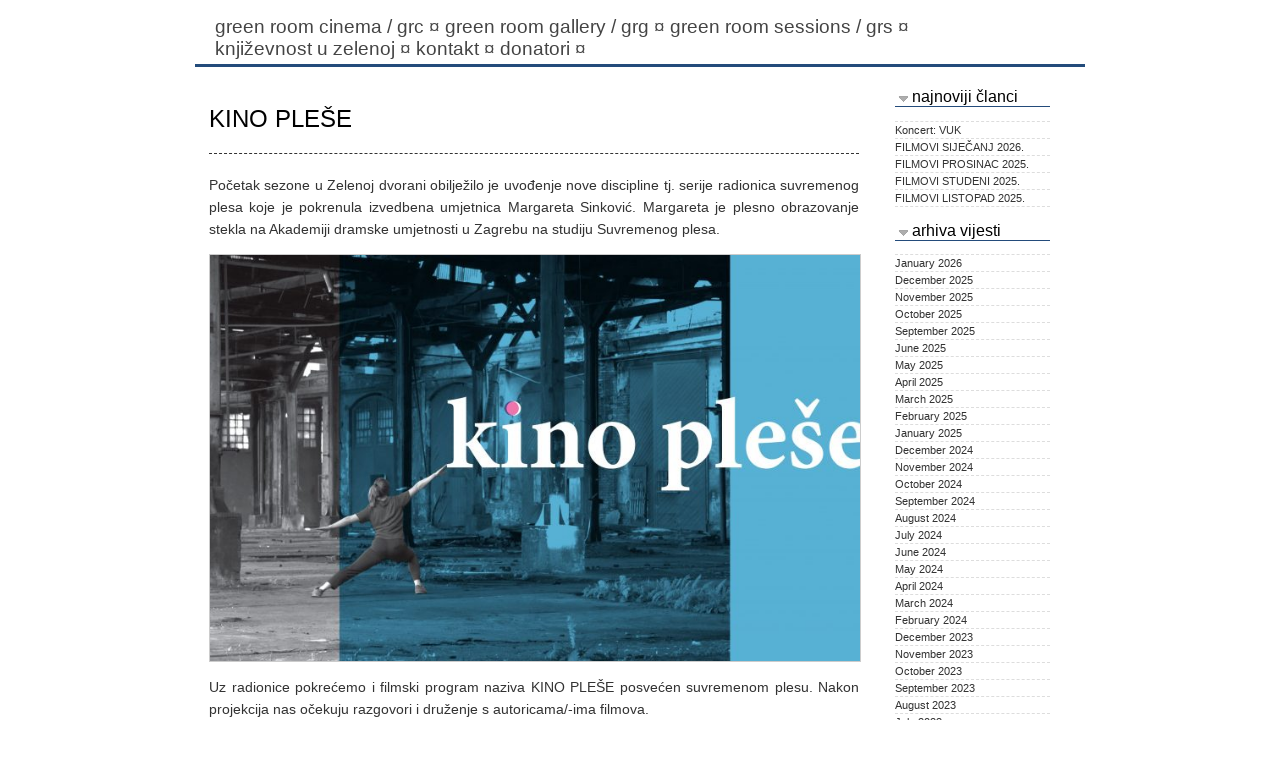

--- FILE ---
content_type: text/html; charset=UTF-8
request_url: http://www.gokul.hr/kino-plese/
body_size: 33138
content:
<!DOCTYPE html>


<html xmlns="http://www.w3.org/1999/xhtml" lang="en-US">

<head  profile="http://gmpg.org/xfn/11">

<meta name="google-site-verification" content="33RWNbsXzjTFe2NWlqmd-ggLvfy2wWZbA9Y0em1SlEo" />
<title>Gokul &raquo; KINO PLEŠE</title>
<meta content="text/html; charset=UTF-8" http-equiv="Content-Type" />

<link href="http://www.gokul.hr/wp-content/themes/cleanfrog/style.css" media="screen" rel="stylesheet" type="text/css" />

		
<meta name='robots' content='max-image-preview:large' />
<link rel='dns-prefetch' href='//s.w.org' />
<link rel="alternate" type="application/rss+xml" title="Gokul &raquo; Feed" href="http://www.gokul.hr/feed/" />
<link rel="alternate" type="application/rss+xml" title="Gokul &raquo; Comments Feed" href="http://www.gokul.hr/comments/feed/" />
<link rel="alternate" type="application/rss+xml" title="Gokul &raquo; KINO PLEŠE Comments Feed" href="http://www.gokul.hr/kino-plese/feed/" />
<script type="text/javascript">
window._wpemojiSettings = {"baseUrl":"https:\/\/s.w.org\/images\/core\/emoji\/14.0.0\/72x72\/","ext":".png","svgUrl":"https:\/\/s.w.org\/images\/core\/emoji\/14.0.0\/svg\/","svgExt":".svg","source":{"concatemoji":"http:\/\/www.gokul.hr\/wp-includes\/js\/wp-emoji-release.min.js?ver=6.0.11"}};
/*! This file is auto-generated */
!function(e,a,t){var n,r,o,i=a.createElement("canvas"),p=i.getContext&&i.getContext("2d");function s(e,t){var a=String.fromCharCode,e=(p.clearRect(0,0,i.width,i.height),p.fillText(a.apply(this,e),0,0),i.toDataURL());return p.clearRect(0,0,i.width,i.height),p.fillText(a.apply(this,t),0,0),e===i.toDataURL()}function c(e){var t=a.createElement("script");t.src=e,t.defer=t.type="text/javascript",a.getElementsByTagName("head")[0].appendChild(t)}for(o=Array("flag","emoji"),t.supports={everything:!0,everythingExceptFlag:!0},r=0;r<o.length;r++)t.supports[o[r]]=function(e){if(!p||!p.fillText)return!1;switch(p.textBaseline="top",p.font="600 32px Arial",e){case"flag":return s([127987,65039,8205,9895,65039],[127987,65039,8203,9895,65039])?!1:!s([55356,56826,55356,56819],[55356,56826,8203,55356,56819])&&!s([55356,57332,56128,56423,56128,56418,56128,56421,56128,56430,56128,56423,56128,56447],[55356,57332,8203,56128,56423,8203,56128,56418,8203,56128,56421,8203,56128,56430,8203,56128,56423,8203,56128,56447]);case"emoji":return!s([129777,127995,8205,129778,127999],[129777,127995,8203,129778,127999])}return!1}(o[r]),t.supports.everything=t.supports.everything&&t.supports[o[r]],"flag"!==o[r]&&(t.supports.everythingExceptFlag=t.supports.everythingExceptFlag&&t.supports[o[r]]);t.supports.everythingExceptFlag=t.supports.everythingExceptFlag&&!t.supports.flag,t.DOMReady=!1,t.readyCallback=function(){t.DOMReady=!0},t.supports.everything||(n=function(){t.readyCallback()},a.addEventListener?(a.addEventListener("DOMContentLoaded",n,!1),e.addEventListener("load",n,!1)):(e.attachEvent("onload",n),a.attachEvent("onreadystatechange",function(){"complete"===a.readyState&&t.readyCallback()})),(e=t.source||{}).concatemoji?c(e.concatemoji):e.wpemoji&&e.twemoji&&(c(e.twemoji),c(e.wpemoji)))}(window,document,window._wpemojiSettings);
</script>
<style type="text/css">
img.wp-smiley,
img.emoji {
	display: inline !important;
	border: none !important;
	box-shadow: none !important;
	height: 1em !important;
	width: 1em !important;
	margin: 0 0.07em !important;
	vertical-align: -0.1em !important;
	background: none !important;
	padding: 0 !important;
}
</style>
	<link rel='stylesheet' id='wp-block-library-css'  href='http://www.gokul.hr/wp-includes/css/dist/block-library/style.min.css?ver=6.0.11' type='text/css' media='all' />
<style id='global-styles-inline-css' type='text/css'>
body{--wp--preset--color--black: #000000;--wp--preset--color--cyan-bluish-gray: #abb8c3;--wp--preset--color--white: #ffffff;--wp--preset--color--pale-pink: #f78da7;--wp--preset--color--vivid-red: #cf2e2e;--wp--preset--color--luminous-vivid-orange: #ff6900;--wp--preset--color--luminous-vivid-amber: #fcb900;--wp--preset--color--light-green-cyan: #7bdcb5;--wp--preset--color--vivid-green-cyan: #00d084;--wp--preset--color--pale-cyan-blue: #8ed1fc;--wp--preset--color--vivid-cyan-blue: #0693e3;--wp--preset--color--vivid-purple: #9b51e0;--wp--preset--gradient--vivid-cyan-blue-to-vivid-purple: linear-gradient(135deg,rgba(6,147,227,1) 0%,rgb(155,81,224) 100%);--wp--preset--gradient--light-green-cyan-to-vivid-green-cyan: linear-gradient(135deg,rgb(122,220,180) 0%,rgb(0,208,130) 100%);--wp--preset--gradient--luminous-vivid-amber-to-luminous-vivid-orange: linear-gradient(135deg,rgba(252,185,0,1) 0%,rgba(255,105,0,1) 100%);--wp--preset--gradient--luminous-vivid-orange-to-vivid-red: linear-gradient(135deg,rgba(255,105,0,1) 0%,rgb(207,46,46) 100%);--wp--preset--gradient--very-light-gray-to-cyan-bluish-gray: linear-gradient(135deg,rgb(238,238,238) 0%,rgb(169,184,195) 100%);--wp--preset--gradient--cool-to-warm-spectrum: linear-gradient(135deg,rgb(74,234,220) 0%,rgb(151,120,209) 20%,rgb(207,42,186) 40%,rgb(238,44,130) 60%,rgb(251,105,98) 80%,rgb(254,248,76) 100%);--wp--preset--gradient--blush-light-purple: linear-gradient(135deg,rgb(255,206,236) 0%,rgb(152,150,240) 100%);--wp--preset--gradient--blush-bordeaux: linear-gradient(135deg,rgb(254,205,165) 0%,rgb(254,45,45) 50%,rgb(107,0,62) 100%);--wp--preset--gradient--luminous-dusk: linear-gradient(135deg,rgb(255,203,112) 0%,rgb(199,81,192) 50%,rgb(65,88,208) 100%);--wp--preset--gradient--pale-ocean: linear-gradient(135deg,rgb(255,245,203) 0%,rgb(182,227,212) 50%,rgb(51,167,181) 100%);--wp--preset--gradient--electric-grass: linear-gradient(135deg,rgb(202,248,128) 0%,rgb(113,206,126) 100%);--wp--preset--gradient--midnight: linear-gradient(135deg,rgb(2,3,129) 0%,rgb(40,116,252) 100%);--wp--preset--duotone--dark-grayscale: url('#wp-duotone-dark-grayscale');--wp--preset--duotone--grayscale: url('#wp-duotone-grayscale');--wp--preset--duotone--purple-yellow: url('#wp-duotone-purple-yellow');--wp--preset--duotone--blue-red: url('#wp-duotone-blue-red');--wp--preset--duotone--midnight: url('#wp-duotone-midnight');--wp--preset--duotone--magenta-yellow: url('#wp-duotone-magenta-yellow');--wp--preset--duotone--purple-green: url('#wp-duotone-purple-green');--wp--preset--duotone--blue-orange: url('#wp-duotone-blue-orange');--wp--preset--font-size--small: 13px;--wp--preset--font-size--medium: 20px;--wp--preset--font-size--large: 36px;--wp--preset--font-size--x-large: 42px;}.has-black-color{color: var(--wp--preset--color--black) !important;}.has-cyan-bluish-gray-color{color: var(--wp--preset--color--cyan-bluish-gray) !important;}.has-white-color{color: var(--wp--preset--color--white) !important;}.has-pale-pink-color{color: var(--wp--preset--color--pale-pink) !important;}.has-vivid-red-color{color: var(--wp--preset--color--vivid-red) !important;}.has-luminous-vivid-orange-color{color: var(--wp--preset--color--luminous-vivid-orange) !important;}.has-luminous-vivid-amber-color{color: var(--wp--preset--color--luminous-vivid-amber) !important;}.has-light-green-cyan-color{color: var(--wp--preset--color--light-green-cyan) !important;}.has-vivid-green-cyan-color{color: var(--wp--preset--color--vivid-green-cyan) !important;}.has-pale-cyan-blue-color{color: var(--wp--preset--color--pale-cyan-blue) !important;}.has-vivid-cyan-blue-color{color: var(--wp--preset--color--vivid-cyan-blue) !important;}.has-vivid-purple-color{color: var(--wp--preset--color--vivid-purple) !important;}.has-black-background-color{background-color: var(--wp--preset--color--black) !important;}.has-cyan-bluish-gray-background-color{background-color: var(--wp--preset--color--cyan-bluish-gray) !important;}.has-white-background-color{background-color: var(--wp--preset--color--white) !important;}.has-pale-pink-background-color{background-color: var(--wp--preset--color--pale-pink) !important;}.has-vivid-red-background-color{background-color: var(--wp--preset--color--vivid-red) !important;}.has-luminous-vivid-orange-background-color{background-color: var(--wp--preset--color--luminous-vivid-orange) !important;}.has-luminous-vivid-amber-background-color{background-color: var(--wp--preset--color--luminous-vivid-amber) !important;}.has-light-green-cyan-background-color{background-color: var(--wp--preset--color--light-green-cyan) !important;}.has-vivid-green-cyan-background-color{background-color: var(--wp--preset--color--vivid-green-cyan) !important;}.has-pale-cyan-blue-background-color{background-color: var(--wp--preset--color--pale-cyan-blue) !important;}.has-vivid-cyan-blue-background-color{background-color: var(--wp--preset--color--vivid-cyan-blue) !important;}.has-vivid-purple-background-color{background-color: var(--wp--preset--color--vivid-purple) !important;}.has-black-border-color{border-color: var(--wp--preset--color--black) !important;}.has-cyan-bluish-gray-border-color{border-color: var(--wp--preset--color--cyan-bluish-gray) !important;}.has-white-border-color{border-color: var(--wp--preset--color--white) !important;}.has-pale-pink-border-color{border-color: var(--wp--preset--color--pale-pink) !important;}.has-vivid-red-border-color{border-color: var(--wp--preset--color--vivid-red) !important;}.has-luminous-vivid-orange-border-color{border-color: var(--wp--preset--color--luminous-vivid-orange) !important;}.has-luminous-vivid-amber-border-color{border-color: var(--wp--preset--color--luminous-vivid-amber) !important;}.has-light-green-cyan-border-color{border-color: var(--wp--preset--color--light-green-cyan) !important;}.has-vivid-green-cyan-border-color{border-color: var(--wp--preset--color--vivid-green-cyan) !important;}.has-pale-cyan-blue-border-color{border-color: var(--wp--preset--color--pale-cyan-blue) !important;}.has-vivid-cyan-blue-border-color{border-color: var(--wp--preset--color--vivid-cyan-blue) !important;}.has-vivid-purple-border-color{border-color: var(--wp--preset--color--vivid-purple) !important;}.has-vivid-cyan-blue-to-vivid-purple-gradient-background{background: var(--wp--preset--gradient--vivid-cyan-blue-to-vivid-purple) !important;}.has-light-green-cyan-to-vivid-green-cyan-gradient-background{background: var(--wp--preset--gradient--light-green-cyan-to-vivid-green-cyan) !important;}.has-luminous-vivid-amber-to-luminous-vivid-orange-gradient-background{background: var(--wp--preset--gradient--luminous-vivid-amber-to-luminous-vivid-orange) !important;}.has-luminous-vivid-orange-to-vivid-red-gradient-background{background: var(--wp--preset--gradient--luminous-vivid-orange-to-vivid-red) !important;}.has-very-light-gray-to-cyan-bluish-gray-gradient-background{background: var(--wp--preset--gradient--very-light-gray-to-cyan-bluish-gray) !important;}.has-cool-to-warm-spectrum-gradient-background{background: var(--wp--preset--gradient--cool-to-warm-spectrum) !important;}.has-blush-light-purple-gradient-background{background: var(--wp--preset--gradient--blush-light-purple) !important;}.has-blush-bordeaux-gradient-background{background: var(--wp--preset--gradient--blush-bordeaux) !important;}.has-luminous-dusk-gradient-background{background: var(--wp--preset--gradient--luminous-dusk) !important;}.has-pale-ocean-gradient-background{background: var(--wp--preset--gradient--pale-ocean) !important;}.has-electric-grass-gradient-background{background: var(--wp--preset--gradient--electric-grass) !important;}.has-midnight-gradient-background{background: var(--wp--preset--gradient--midnight) !important;}.has-small-font-size{font-size: var(--wp--preset--font-size--small) !important;}.has-medium-font-size{font-size: var(--wp--preset--font-size--medium) !important;}.has-large-font-size{font-size: var(--wp--preset--font-size--large) !important;}.has-x-large-font-size{font-size: var(--wp--preset--font-size--x-large) !important;}
</style>
<script type='text/javascript' src='http://www.gokul.hr/wp-includes/js/jquery/jquery.min.js?ver=3.6.0' id='jquery-core-js'></script>
<script type='text/javascript' src='http://www.gokul.hr/wp-includes/js/jquery/jquery-migrate.min.js?ver=3.3.2' id='jquery-migrate-js'></script>
<script type='text/javascript' src='http://www.gokul.hr/wp-content/themes/cleanfrog/js/collapser.js?ver=1.0' id='collapser-js'></script>
<link rel="https://api.w.org/" href="http://www.gokul.hr/wp-json/" /><link rel="alternate" type="application/json" href="http://www.gokul.hr/wp-json/wp/v2/posts/2941" /><link rel="EditURI" type="application/rsd+xml" title="RSD" href="http://www.gokul.hr/xmlrpc.php?rsd" />
<link rel="wlwmanifest" type="application/wlwmanifest+xml" href="http://www.gokul.hr/wp-includes/wlwmanifest.xml" /> 
<meta name="generator" content="WordPress 6.0.11" />
<link rel="canonical" href="http://www.gokul.hr/kino-plese/" />
<link rel='shortlink' href='http://www.gokul.hr/?p=2941' />
<link rel="alternate" type="application/json+oembed" href="http://www.gokul.hr/wp-json/oembed/1.0/embed?url=http%3A%2F%2Fwww.gokul.hr%2Fkino-plese%2F" />
<link rel="alternate" type="text/xml+oembed" href="http://www.gokul.hr/wp-json/oembed/1.0/embed?url=http%3A%2F%2Fwww.gokul.hr%2Fkino-plese%2F&#038;format=xml" />
<STYLE type="text/css">

.div3 { margin-left:25px;}
.div3 h1{color: #333; font-family: Courier New, Courier, monospace !important;}
.div3 a{color: #333; font-family: Courier New, Courier, monospace;
font-weight: normal;font-size:18px;
text-decoration: none!important;
margin-bottom:10px;display:inline-block;}
</STYLE>


</head>
<body class="post-template-default single single-post postid-2941 single-format-standard">

<div id="container">
	<div id="header">
		
	<!--	<h1><a href="http://www.gokul.hr">Gokul</a></h1>
		<h2></h2>	 -->

	</div>
	 <div id="navbox">
			<div class="menu"><ul id="navbar" class="menu"><li id="menu-item-1174" class="menu-item menu-item-type-taxonomy menu-item-object-category current-post-ancestor current-menu-parent current-post-parent menu-item-1174"><a href="http://www.gokul.hr/category/green-room-cinema-grc/">Green Room Cinema / GRC<span class="clearstick">&nbsp;¤&nbsp;</span></a></li>
<li id="menu-item-1175" class="menu-item menu-item-type-taxonomy menu-item-object-category menu-item-1175"><a href="http://www.gokul.hr/category/green-room-gallery-grg/">Green Room Gallery / GRG<span class="clearstick">&nbsp;¤&nbsp;</span></a></li>
<li id="menu-item-1176" class="menu-item menu-item-type-taxonomy menu-item-object-category menu-item-1176"><a href="http://www.gokul.hr/category/green-room-sessions-grs/">Green Room Sessions / GRS<span class="clearstick">&nbsp;¤&nbsp;</span></a></li>
<li id="menu-item-2433" class="menu-item menu-item-type-post_type menu-item-object-page menu-item-2433"><a href="http://www.gokul.hr/category-knjizevost-u-zelenoj/">KNJIŽEVNOST U ZELENOJ<span class="clearstick">&nbsp;¤&nbsp;</span></a></li>
<li id="menu-item-1178" class="menu-item menu-item-type-post_type menu-item-object-page menu-item-1178"><a href="http://www.gokul.hr/kontakt/">Kontakt<span class="clearstick">&nbsp;¤&nbsp;</span></a></li>
<li id="menu-item-1177" class="menu-item menu-item-type-post_type menu-item-object-page menu-item-1177"><a href="http://www.gokul.hr/donatori/">Donatori<span class="clearstick">&nbsp;¤&nbsp;</span></a></li>
</ul></div>		
			
		
		<div id="navclearer"></div>
	</div>
	<div id="contentcontainer">
	<div id="content">
	


		
	<div class="post">
		<!-- <div class="posthead">
		<div class="dater"><p class="day">15</p>
		<p class="monthyear">Jan 22</p></div> -->

		<h2>KINO PLEŠE</h2>
		</div>
			
			<div class="entry">
								
<p>Početak sezone u Zelenoj dvorani obilježilo je uvođenje nove discipline tj. serije radionica suvremenog plesa koje je pokrenula izvedbena umjetnica Margareta Sinković. Margareta je plesno obrazovanje stekla na Akademiji dramske umjetnosti u Zagrebu na studiju Suvremenog plesa.</p>



<div class="wp-block-image is-style-default"><figure class="aligncenter size-large is-resized"><img src="http://www.gokul.hr/wp-content/uploads/2022/01/2022_01_09_suvrpl-filmovi-vizual9-1-1-1024x640.jpg" alt="" class="wp-image-2942" width="680" height="425" srcset="http://www.gokul.hr/wp-content/uploads/2022/01/2022_01_09_suvrpl-filmovi-vizual9-1-1-1024x640.jpg 1024w, http://www.gokul.hr/wp-content/uploads/2022/01/2022_01_09_suvrpl-filmovi-vizual9-1-1-300x188.jpg 300w, http://www.gokul.hr/wp-content/uploads/2022/01/2022_01_09_suvrpl-filmovi-vizual9-1-1-215x134.jpg 215w, http://www.gokul.hr/wp-content/uploads/2022/01/2022_01_09_suvrpl-filmovi-vizual9-1-1-768x480.jpg 768w, http://www.gokul.hr/wp-content/uploads/2022/01/2022_01_09_suvrpl-filmovi-vizual9-1-1-1536x960.jpg 1536w, http://www.gokul.hr/wp-content/uploads/2022/01/2022_01_09_suvrpl-filmovi-vizual9-1-1-2048x1280.jpg 2048w" sizes="(max-width: 680px) 100vw, 680px" /></figure></div>



<p>Uz radionice pokrećemo i filmski program naziva KINO PLEŠE posvećen suvremenom plesu. Nakon projekcija nas očekuju razgovori i druženje s&nbsp;autoricama/-ima&nbsp;filmova.&nbsp;<br>Program smo podijelili u 4 bloka, Kino pleše vol. 1 – vol. 4, koje ćemo prikazivati jednom mjesečno u periodu od siječnja do travnja 2022..<br>Kuratorica filmskog programa na temu suvremenog plesa također je Margareta Sinković.</p>



<p>KINO PLEŠE termini:</p>



<p>Kino pleše vol. 1 (ADU pleše &#8211; studentski radovi) – Petak,21.01.2022. u 20 h<br>Kino pleše vol. 2 (Škvadra) – Petak, 18.02.2022. u 20 h<br>Kino pleše vol. 3 (BADco.) – Petak, 18.03.2022. u 20 h<br>Kino pleše vol. 4 (Inkluzivni program) – Petak,8.04.2022. u 20 h</p>



<p><strong>Petak, 21.1. u 20 h</strong> &#8211; <strong>KINO PLEŠE&nbsp;</strong>vol. 1 &#8211; ADU pleše (studentski radovi)<br>Zelena dvorana, Trg D. Domjanića 6, Zabok<br>Ulaz slobodan</p>



<div class="wp-block-image is-style-default"><figure class="aligncenter size-large is-resized"><img loading="lazy" src="http://www.gokul.hr/wp-content/uploads/2022/01/linda-tarnovski.jpg" alt="" class="wp-image-2943" width="657" height="678" srcset="http://www.gokul.hr/wp-content/uploads/2022/01/linda-tarnovski.jpg 801w, http://www.gokul.hr/wp-content/uploads/2022/01/linda-tarnovski-291x300.jpg 291w, http://www.gokul.hr/wp-content/uploads/2022/01/linda-tarnovski-145x150.jpg 145w, http://www.gokul.hr/wp-content/uploads/2022/01/linda-tarnovski-768x792.jpg 768w" sizes="(max-width: 657px) 100vw, 657px" /></figure></div>



<p><strong>TAMO GDJE PADA I POČINJE</strong><br>Linda Tarnovski – ADU 2020. – 4&#8242;<br>Plesačica ulazi u dva stanja – jedno je zaigranost unutar geometrijskih oblika, koje Sunčeva svjetlost ostavlja na površinama i drugo je melankoličnost prigušene noćne svjetiljke, gdje je vrijeme u zastoju. Plesačica je radoznalo uvučena u taj osjetljivi intimni prostor koji ujedno postaje i njen izvedbeni prostor. Ona pleše na njegovim rubovima i stapa se s njim, pretvara se u sjenu ili ju apsorbira.</p>



<div class="wp-block-image is-style-default"><figure class="aligncenter size-large is-resized"><img loading="lazy" src="http://www.gokul.hr/wp-content/uploads/2022/01/jeanne-lakits2-1024x576.jpg" alt="" class="wp-image-2944" width="726" height="408" srcset="http://www.gokul.hr/wp-content/uploads/2022/01/jeanne-lakits2-1024x576.jpg 1024w, http://www.gokul.hr/wp-content/uploads/2022/01/jeanne-lakits2-300x169.jpg 300w, http://www.gokul.hr/wp-content/uploads/2022/01/jeanne-lakits2-215x121.jpg 215w, http://www.gokul.hr/wp-content/uploads/2022/01/jeanne-lakits2-768x432.jpg 768w, http://www.gokul.hr/wp-content/uploads/2022/01/jeanne-lakits2-1536x864.jpg 1536w, http://www.gokul.hr/wp-content/uploads/2022/01/jeanne-lakits2.jpg 1920w" sizes="(max-width: 726px) 100vw, 726px" /></figure></div>



<p><strong>WHAT IS PHYSICS FOR YOU?</strong><br>Jeanne Lakits – ADU 2020. – 5&#8242;<br>Plesačica istražuje svijet fizike kroz prizmu animiranog plesa. Upotrebom programa Whatever Dance Tool Box stvara specifičnu sliku – zakašnjelu i preokrenutu u kombinaciji s refleksijom pravog plesa na ekranu. Ovdje ples, kao i fizika, djeluje protiv našeg zdravog razuma. Ruši ono što znamo od prije i čini se kontradiktornom našem empiričkom poimanju svijeta.</p>



<div class="wp-block-image is-style-default"><figure class="aligncenter size-large is-resized"><img loading="lazy" src="http://www.gokul.hr/wp-content/uploads/2022/01/ela-dimoti3-1024x576.jpg" alt="" class="wp-image-2945" width="678" height="380" srcset="http://www.gokul.hr/wp-content/uploads/2022/01/ela-dimoti3-1024x576.jpg 1024w, http://www.gokul.hr/wp-content/uploads/2022/01/ela-dimoti3-300x169.jpg 300w, http://www.gokul.hr/wp-content/uploads/2022/01/ela-dimoti3-215x121.jpg 215w, http://www.gokul.hr/wp-content/uploads/2022/01/ela-dimoti3-768x432.jpg 768w, http://www.gokul.hr/wp-content/uploads/2022/01/ela-dimoti3-1536x864.jpg 1536w, http://www.gokul.hr/wp-content/uploads/2022/01/ela-dimoti3.jpg 1920w" sizes="(max-width: 678px) 100vw, 678px" /></figure></div>



<p><strong>AKO DRVO PADNE U ŠUMI, A NEMA NIKOGA DA GA ČUJE</strong><br>Ela Đimoti – ADU 2020. – 12&#8242;<br>Dom je mjesto u kojemu možemo biti u potpunosti „svoji“ i raditi (više-manje) što god želimo bez osuđivanja. Puštanjem nekog drugog u vlastiti dom, fizički ili virtualno, više nije tako &#8211; nameću se društvene norme, što je pristojno što nije. Ovim radom autorica se bavi pitanjem odnosa toga što prikazujemo, a što skrivamo pred drugim ljudima, tj. kako norme i očekivanja društva oblikuju i organiziranju naše kretanje i korištenje objekata i što se može dogoditi ako stavimo na stranu sve što znamo o načinu na koji se rukuje određenim objektima ili svrhu kojoj služe.</p>



<div class="wp-block-image is-style-default"><figure class="aligncenter size-large is-resized"><img loading="lazy" src="http://www.gokul.hr/wp-content/uploads/2022/01/margareta-sinkovic-1024x576.jpg" alt="" class="wp-image-2946" width="701" height="394" srcset="http://www.gokul.hr/wp-content/uploads/2022/01/margareta-sinkovic-1024x576.jpg 1024w, http://www.gokul.hr/wp-content/uploads/2022/01/margareta-sinkovic-300x169.jpg 300w, http://www.gokul.hr/wp-content/uploads/2022/01/margareta-sinkovic-215x121.jpg 215w, http://www.gokul.hr/wp-content/uploads/2022/01/margareta-sinkovic-768x432.jpg 768w, http://www.gokul.hr/wp-content/uploads/2022/01/margareta-sinkovic-1536x864.jpg 1536w, http://www.gokul.hr/wp-content/uploads/2022/01/margareta-sinkovic.jpg 1920w" sizes="(max-width: 701px) 100vw, 701px" /></figure></div>



<p><strong>DOZVUK</strong><br>Margareta Sinković – ADU 2020. – 9&#8242;<br>Razigrano mlado tijelo i oronuli prostor, svaki sa svojim specifičnim sjećanjem kretanja i zvuka stvaraju novu glazbu. Njihova glazba, kao i njih dvoje, određenog je trajanja i jedino što ostaje u gledateljevom umu samo su fragmenti. Ono što gledateljeva percepcija može uhvatiti, nekoliko je trenutaka, nikada cjeloviti ples, glazba, prostor. Nešto uvijek ostaje skriveno ili zaboravljeno.</p>



<div class="wp-block-image is-style-default"><figure class="aligncenter size-large is-resized"><img loading="lazy" src="http://www.gokul.hr/wp-content/uploads/2022/01/dora-brkaric.jpg" alt="" class="wp-image-2947" width="653" height="490" srcset="http://www.gokul.hr/wp-content/uploads/2022/01/dora-brkaric.jpg 768w, http://www.gokul.hr/wp-content/uploads/2022/01/dora-brkaric-300x225.jpg 300w, http://www.gokul.hr/wp-content/uploads/2022/01/dora-brkaric-200x150.jpg 200w" sizes="(max-width: 653px) 100vw, 653px" /></figure></div>



<p><strong>AN_HUM_AN</strong><br>Dora Brkarić – ADU 2020. – 5&#8242;<br>Transformacija ljudskog tijela u razne oblike i stanja. Ljudsko tijelo kao krajolik. Iluzornost. Stvarnost<br>Postoji li razlika između ljudskog tijela, njegovih krivina i prirode?</p>



<p class="has-text-align-left"><em>Filmovi su nastali u produkciji Akademija dramske umjetnosti Sveučilišta u Zagrebu pod mentorstvom Sandre Sterle i Irme Omerzo u sklopu kolegija Ples, film i nove tehnologije, Koreografija 5 i Istraživački projekt 1 i 2.</em></p>
							</div>
			<p class="postmetadata">
			<span class="cat">Kategorija: <a href="http://www.gokul.hr/category/green-room-cinema-grc/" rel="category tag">Green Room Cinema - GRC</a></span> | 
									</p>
		
	</div>



</div>




<div id="sidebar">

<ul>


		<li id="recent-posts-2" class="widget widget_recent_entries">
		<h2 class="widgettitle">Najnoviji članci</h2>

		<ul>
											<li>
					<a href="http://www.gokul.hr/koncert-vuk/">Koncert: VUK</a>
									</li>
											<li>
					<a href="http://www.gokul.hr/filmovi-sijecanj-2026/">FILMOVI SIJEČANJ 2026.</a>
									</li>
											<li>
					<a href="http://www.gokul.hr/filmovi-prosinac-2025/">FILMOVI PROSINAC 2025.</a>
									</li>
											<li>
					<a href="http://www.gokul.hr/filmovi-studeni-2025/">FILMOVI STUDENI 2025.</a>
									</li>
											<li>
					<a href="http://www.gokul.hr/filmovi-listopad-2025/">FILMOVI LISTOPAD 2025.</a>
									</li>
					</ul>

		</li>
<li id="archives-2" class="widget widget_archive"><h2 class="widgettitle">Arhiva vijesti</h2>

			<ul>
					<li><a href='http://www.gokul.hr/2026/01/'>January 2026</a></li>
	<li><a href='http://www.gokul.hr/2025/12/'>December 2025</a></li>
	<li><a href='http://www.gokul.hr/2025/11/'>November 2025</a></li>
	<li><a href='http://www.gokul.hr/2025/10/'>October 2025</a></li>
	<li><a href='http://www.gokul.hr/2025/09/'>September 2025</a></li>
	<li><a href='http://www.gokul.hr/2025/06/'>June 2025</a></li>
	<li><a href='http://www.gokul.hr/2025/05/'>May 2025</a></li>
	<li><a href='http://www.gokul.hr/2025/04/'>April 2025</a></li>
	<li><a href='http://www.gokul.hr/2025/03/'>March 2025</a></li>
	<li><a href='http://www.gokul.hr/2025/02/'>February 2025</a></li>
	<li><a href='http://www.gokul.hr/2025/01/'>January 2025</a></li>
	<li><a href='http://www.gokul.hr/2024/12/'>December 2024</a></li>
	<li><a href='http://www.gokul.hr/2024/11/'>November 2024</a></li>
	<li><a href='http://www.gokul.hr/2024/10/'>October 2024</a></li>
	<li><a href='http://www.gokul.hr/2024/09/'>September 2024</a></li>
	<li><a href='http://www.gokul.hr/2024/08/'>August 2024</a></li>
	<li><a href='http://www.gokul.hr/2024/07/'>July 2024</a></li>
	<li><a href='http://www.gokul.hr/2024/06/'>June 2024</a></li>
	<li><a href='http://www.gokul.hr/2024/05/'>May 2024</a></li>
	<li><a href='http://www.gokul.hr/2024/04/'>April 2024</a></li>
	<li><a href='http://www.gokul.hr/2024/03/'>March 2024</a></li>
	<li><a href='http://www.gokul.hr/2024/02/'>February 2024</a></li>
	<li><a href='http://www.gokul.hr/2023/12/'>December 2023</a></li>
	<li><a href='http://www.gokul.hr/2023/11/'>November 2023</a></li>
	<li><a href='http://www.gokul.hr/2023/10/'>October 2023</a></li>
	<li><a href='http://www.gokul.hr/2023/09/'>September 2023</a></li>
	<li><a href='http://www.gokul.hr/2023/08/'>August 2023</a></li>
	<li><a href='http://www.gokul.hr/2023/07/'>July 2023</a></li>
	<li><a href='http://www.gokul.hr/2023/06/'>June 2023</a></li>
	<li><a href='http://www.gokul.hr/2023/05/'>May 2023</a></li>
	<li><a href='http://www.gokul.hr/2023/04/'>April 2023</a></li>
	<li><a href='http://www.gokul.hr/2023/03/'>March 2023</a></li>
	<li><a href='http://www.gokul.hr/2023/02/'>February 2023</a></li>
	<li><a href='http://www.gokul.hr/2023/01/'>January 2023</a></li>
	<li><a href='http://www.gokul.hr/2022/11/'>November 2022</a></li>
	<li><a href='http://www.gokul.hr/2022/10/'>October 2022</a></li>
	<li><a href='http://www.gokul.hr/2022/09/'>September 2022</a></li>
	<li><a href='http://www.gokul.hr/2022/07/'>July 2022</a></li>
	<li><a href='http://www.gokul.hr/2022/06/'>June 2022</a></li>
	<li><a href='http://www.gokul.hr/2022/05/'>May 2022</a></li>
	<li><a href='http://www.gokul.hr/2022/04/'>April 2022</a></li>
	<li><a href='http://www.gokul.hr/2022/03/'>March 2022</a></li>
	<li><a href='http://www.gokul.hr/2022/01/'>January 2022</a></li>
	<li><a href='http://www.gokul.hr/2021/12/'>December 2021</a></li>
	<li><a href='http://www.gokul.hr/2021/11/'>November 2021</a></li>
	<li><a href='http://www.gokul.hr/2021/10/'>October 2021</a></li>
	<li><a href='http://www.gokul.hr/2021/09/'>September 2021</a></li>
	<li><a href='http://www.gokul.hr/2021/08/'>August 2021</a></li>
	<li><a href='http://www.gokul.hr/2021/07/'>July 2021</a></li>
	<li><a href='http://www.gokul.hr/2021/06/'>June 2021</a></li>
	<li><a href='http://www.gokul.hr/2021/05/'>May 2021</a></li>
	<li><a href='http://www.gokul.hr/2021/04/'>April 2021</a></li>
	<li><a href='http://www.gokul.hr/2021/03/'>March 2021</a></li>
	<li><a href='http://www.gokul.hr/2019/01/'>January 2019</a></li>
	<li><a href='http://www.gokul.hr/2018/12/'>December 2018</a></li>
	<li><a href='http://www.gokul.hr/2018/07/'>July 2018</a></li>
	<li><a href='http://www.gokul.hr/2016/12/'>December 2016</a></li>
	<li><a href='http://www.gokul.hr/2016/05/'>May 2016</a></li>
	<li><a href='http://www.gokul.hr/2016/04/'>April 2016</a></li>
	<li><a href='http://www.gokul.hr/2016/03/'>March 2016</a></li>
	<li><a href='http://www.gokul.hr/2016/02/'>February 2016</a></li>
	<li><a href='http://www.gokul.hr/2016/01/'>January 2016</a></li>
	<li><a href='http://www.gokul.hr/2015/10/'>October 2015</a></li>
	<li><a href='http://www.gokul.hr/2015/09/'>September 2015</a></li>
	<li><a href='http://www.gokul.hr/2015/08/'>August 2015</a></li>
	<li><a href='http://www.gokul.hr/2015/07/'>July 2015</a></li>
	<li><a href='http://www.gokul.hr/2015/05/'>May 2015</a></li>
	<li><a href='http://www.gokul.hr/2015/04/'>April 2015</a></li>
	<li><a href='http://www.gokul.hr/2015/03/'>March 2015</a></li>
	<li><a href='http://www.gokul.hr/2015/02/'>February 2015</a></li>
	<li><a href='http://www.gokul.hr/2015/01/'>January 2015</a></li>
	<li><a href='http://www.gokul.hr/2014/12/'>December 2014</a></li>
	<li><a href='http://www.gokul.hr/2014/11/'>November 2014</a></li>
	<li><a href='http://www.gokul.hr/2014/10/'>October 2014</a></li>
	<li><a href='http://www.gokul.hr/2014/09/'>September 2014</a></li>
	<li><a href='http://www.gokul.hr/2014/08/'>August 2014</a></li>
	<li><a href='http://www.gokul.hr/2014/06/'>June 2014</a></li>
	<li><a href='http://www.gokul.hr/2014/05/'>May 2014</a></li>
	<li><a href='http://www.gokul.hr/2014/04/'>April 2014</a></li>
	<li><a href='http://www.gokul.hr/2014/03/'>March 2014</a></li>
	<li><a href='http://www.gokul.hr/2014/02/'>February 2014</a></li>
	<li><a href='http://www.gokul.hr/2014/01/'>January 2014</a></li>
	<li><a href='http://www.gokul.hr/2013/12/'>December 2013</a></li>
	<li><a href='http://www.gokul.hr/2013/11/'>November 2013</a></li>
	<li><a href='http://www.gokul.hr/2013/10/'>October 2013</a></li>
	<li><a href='http://www.gokul.hr/2013/06/'>June 2013</a></li>
	<li><a href='http://www.gokul.hr/2013/05/'>May 2013</a></li>
	<li><a href='http://www.gokul.hr/2013/04/'>April 2013</a></li>
	<li><a href='http://www.gokul.hr/2013/03/'>March 2013</a></li>
	<li><a href='http://www.gokul.hr/2013/02/'>February 2013</a></li>
	<li><a href='http://www.gokul.hr/2013/01/'>January 2013</a></li>
	<li><a href='http://www.gokul.hr/2012/12/'>December 2012</a></li>
	<li><a href='http://www.gokul.hr/2012/11/'>November 2012</a></li>
	<li><a href='http://www.gokul.hr/2012/10/'>October 2012</a></li>
	<li><a href='http://www.gokul.hr/2012/09/'>September 2012</a></li>
	<li><a href='http://www.gokul.hr/2012/08/'>August 2012</a></li>
	<li><a href='http://www.gokul.hr/2012/07/'>July 2012</a></li>
	<li><a href='http://www.gokul.hr/2012/06/'>June 2012</a></li>
	<li><a href='http://www.gokul.hr/2012/05/'>May 2012</a></li>
	<li><a href='http://www.gokul.hr/2012/04/'>April 2012</a></li>
	<li><a href='http://www.gokul.hr/2012/03/'>March 2012</a></li>
	<li><a href='http://www.gokul.hr/2012/02/'>February 2012</a></li>
	<li><a href='http://www.gokul.hr/2012/01/'>January 2012</a></li>
	<li><a href='http://www.gokul.hr/2011/12/'>December 2011</a></li>
	<li><a href='http://www.gokul.hr/2011/11/'>November 2011</a></li>
	<li><a href='http://www.gokul.hr/2011/10/'>October 2011</a></li>
	<li><a href='http://www.gokul.hr/2011/09/'>September 2011</a></li>
			</ul>

			</li>

</ul>



</div><div id="clearer">
</div>
</div>
</div>
<div id="footer">
	<div id="footcontain">
	

	<ul class="footbar" id="footer-left"><li></li>
		</ul>
	<ul class="footbar" id="footer-center"><li></li>
		</ul>
	<ul class="footbar" id="footer-right"><li></li>
		</ul>
		
			<p class="hardfoot">Copyright &copy; 2026. Cleanfrog Theme by
			<a href="http://nearfrog.com">NearFrog</a>. Powered 
			by <a href="http://wordpress.org">Wordpress</a></p>
		
	
	</div>
</div>
<script type="text/javascript">

  var _gaq = _gaq || [];
  _gaq.push(['_setAccount', 'UA-1046737-18']);
  _gaq.push(['_trackPageview']);

  (function() {
    var ga = document.createElement('script'); ga.type = 'text/javascript'; ga.async = true;
    ga.src = ('https:' == document.location.protocol ? 'https://ssl' : 'http://www') + '.google-analytics.com/ga.js';
    var s = document.getElementsByTagName('script')[0]; s.parentNode.insertBefore(ga, s);
  })();

</script>
<script type='text/javascript' src='http://www.gokul.hr/wp-includes/js/comment-reply.min.js?ver=6.0.11' id='comment-reply-js'></script>

</body>

</html>
